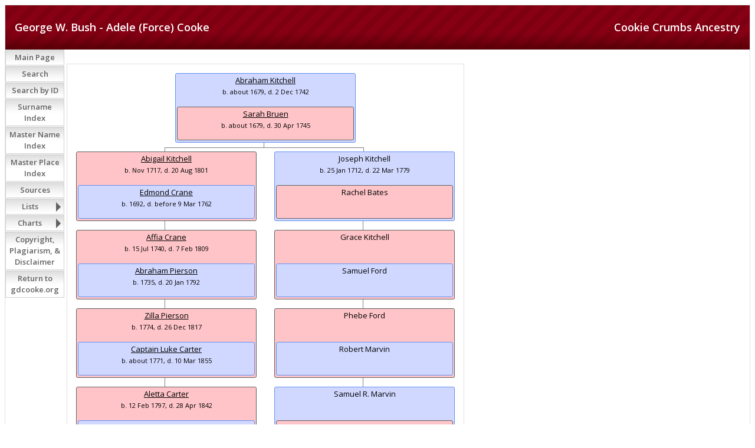

--- FILE ---
content_type: text/html
request_url: https://www.gdcooke.org/ss/org2-o/ui73.htm
body_size: 4328
content:
<!DOCTYPE html>
<html data-site-title="Cookie Crumbs Ancestry" data-page-title="George W. Bush - Adele (Force) Cooke ">
 <head>
 <meta charset="windows-1252">
 <meta http-equiv="X-UA-Compatible" content="IE=edge">
 <meta name="viewport" content="width=device-width, initial-scale=1">
 <meta name="Generator" content="Second Site 8.3">
 <!-- PageSet: Chart Pages -->
 <link type="text/css" rel="stylesheet" href="https://fonts.googleapis.com/css?family=Open+Sans:regular,italic,600,700">
 <link type="text/css" rel="stylesheet" href="layout6.css">
 <link type="text/css" rel="stylesheet" href="site.css">
 <script src="jquery.min.js"></script>
 <script src="scripts.js"></script>
 <title>Cookie Crumbs Ancestry - George W. Bush - Adele (Force) Cooke</title>
</head>

<body id="chartpages">
  <div id="container">
    <div id="headerw"><div id="header"><h2>Cookie Crumbs Ancestry</h2><h1>George W. Bush - Adele (Force) Cooke</h1><div class="stretch"></div></div></div>
    
    <table class="layout">
      <tr>
        <td id="sidebarw"><div id="sidebar"><ul class="menublock menuside"><li><a href="index.htm">Main Page</a></li><li><a href="ui113.htm">Search</a></li><li><a href="ui170.htm">Search by ID</a></li><li><a href="surname_index.htm">Surname Index</a></li><li><a href="master_index.htm">Master Name Index</a></li><li><a href="uiplaces.htm">Master Place Index</a></li><li><a href="s1.htm">Sources</a></li><li class="hasmenu"><a href="ui07.htm">Lists</a><ul class="submenu submenu1"><li><a href="uitol.htm">Top of the Line</a></li><li><a href="uigennotes.htm">Genealogy Notes</a></li><li><a href="ui162.htm">Mayfower Passengers</a></li><li><a href="uigmd.htm">Great Migration Directory</a></li><li><a href="ui117.htm">Gateway Ancestors</a></li><li><a href="uimcs.htm">Magna Charta Sureties</a></li><li><a href="ui163.htm">Descents from Magna Carta Sureties</a></li><li><a href="ui108.htm">Companions of William the Conqueror</a></li><li><a href="ui133.htm">Domesday Landholders, 1086</a></li><li><a href="uiwiki.htm">Wikipedia Links</a></li><li><a href="ui106.htm">Presidents</a></li><li><a href="ui134.htm">Recent Changes (last 60 days)</a></li></ul></li><li class="hasmenu"><a href="ui01.htm">Charts</a><ul class="submenu submenu1"><li class="hasmenu"><a href="ui04.htm">Top of the Line Pedigrees</a><ul class="submenu submenu3"><li><a href="ui131.htm">Ancestors of Edward Ambrose Cooke</a></li><li><a href="ui130.htm">Ancestors of Adele La Force</a></li><li><a href="ui129.htm">Ancestors of William Jerome Pierce</a></li><li><a href="ui124.htm">Ancestors of Harriet Hanson Robinson</a></li><li><a href="ui128.htm">Ancestors of Wilford Ervie Billings</a></li><li><a href="ui127.htm">Ancestors of Jennie Luene Logan</a></li><li><a href="ui126.htm">Ancestors of Cecil Andrew Smith</a></li><li><a href="ui125.htm">Ancestors of Dora Myrtle Woolsey</a></li></ul></li><li><a href="ui116.htm">Descendants of Ellis Cook-6 Generations</a></li><li class="hasmenu"><a href="ui02.htm">Mayflower Lines</a><ul class="submenu submenu3"><li><a href="uimfcooke2cooke.htm">Francis Cooke to Adele (Force) Cooke</a></li><li><a href="uimfeaton2cooke.htm">Francis Eaton to Adele (Force) Cooke</a></li><li><a href="uimfchilton_cooke.htm">James Chilton to Adele (Force) Cooke</a></li><li><a href="uimfcooke_billings.htm">Francis Cooke to Wilford Ervie Billings</a></li><li><a href="uimfalden_billings.htm">John Alden to Jennie Luene (Logan) Billings</a></li><li><a href="uimfsoule_logan.htm">George Soule to Jennie Luene (Logan) Billings</a></li></ul></li><li class="hasmenu"><a href="ui08.htm">Patriots</a><ul class="submenu submenu3"><li><a href="uirwcooke.htm">Ellis Cooke to Edward Ambrose Cooke</a></li><li><a href="uirwsherman_cooke.htm">Abiel Sherman to Adele (Force) Cooke</a></li><li><a href="uirwpierce.htm">Samuel Pierce to William Jerome Pierce</a></li><li><a href="uirwbrowne_robinson.htm">Seth Ingersoll Browne to Harriet Hanson (Robinson) Pierce</a></li><li><a href="uirwtowner_billings.htm">Elisha Towner to Wilford Ervie Billings</a></li><li><a href="uirwbentley_logan.htm">Captain Caleb Bentley to Jennie Luene Logan</a></li></ul></li><li class="hasmenu"><a href="ui03.htm">Significant Others</a><ul class="submenu submenu3"><li><a href="uiforceastor.htm">Madeleine Talmadge (Force) Astor and Adele (Force) Cooke</a></li><li><a href="ui165.htm">James Butler "Wild Bill" Hickock and Adele (Force) Cooke</a></li><li><a href="ui56.htm">Harriet Beecher Stowe and William Jerome Pierce</a></li><li><a href="ui55.htm">Ralph Waldo Emerson and Harriet Hanson (Robinson) Pierce</a></li><li><a href="uisobonnet_pierce.htm">Stede Bonnet to Harriet (Robinson) Pierce</a></li><li><a href="ui58.htm">Benjamin Franklin and Jennie Luene Logan</a></li><li><a href="uikarner_woolsey.htm">Gaspard Karner to Dora Myrtle (Woolsey) Smith</a></li><li><a href="ui50.htm">Diana, Princess of Wales, and William Jerome Pierce</a></li><li><a href="ui51.htm">Diana, Princess of Wales, and Harriet Hanson (Robinson) Pierce</a></li><li><a href="ui52.htm">Diana, Princess of Wales, and Edward Warrington Robinson</a></li><li><a href="ui112.htm">Diana, Princess of Wales, and Jennie Luene (Logan) Billings</a></li><li><a href="ui120.htm">Catherine, Dutchess of Cambridge and Adele (Force) Cooke</a></li><li><a href="ui119.htm">Catherine, Dutchess of Cambridge and  Harriet (Robinson) Pierce</a></li><li><a href="ui118.htm">Catherine, Dutchess of Cambridge and Wilford Ervie Billings</a></li></ul></li><li class="hasmenu"><a href="ui06.htm">"Best" Royal Descents of Twelve Gateway Ancestors</a><ul class="submenu submenu3"><li><a href="ui53.htm">King Edward IV to Mary Elizabeth Robinson</a></li><li><a href="ui115.htm">Robert III, King of Scots, to Margaret Duncanson</a></li><li><a href="uiroy_skepper.htm">King Edward III to Reverend William Skepper</a></li><li><a href="uiroyal_bruen.htm">King Henry III to Rose (Stoughton) Otis</a></li><li><a href="uiroy_wyatt.htm">King Henry III to Edward Raynsford</a></li><li><a href="uiroy_bruen.htm">King John to Obadiah Bruen</a></li><li><a href="uiroy_allyn.htm">King John to Margaret (Wyatt) Allyn</a></li><li><a href="uiroy_gregory.htm">King Henry I to Henry Gregory</a></li><li><a href="ui123.htm">Robert II "the Pious," King of France to William Leete</a></li><li><a href="ui171.htm">William the Lion, King of Scotland, to Peter Worden</a></li><li><a href="uiroy_parke.htm">King Ethelred II to Alice (Freeman) (Thompson) Parke</a></li><li><a href="ui142.htm">Louis IV "d'Outremer," King of France, to Captain Thomas Bradbury</a></li></ul></li><li class="hasmenu"><a href="ui149.htm">"Best" Royal Descents of Six "Top of the Line" Persons</a><ul class="submenu submenu3"><li><a href="ui152.htm">King Edward IV to Harriet Hanson (Robinson) Pierce</a></li><li><a href="ui150.htm">Robert III, King of Scots to Edward Ambrose Cooke</a></li><li><a href="ui151.htm">King Edward III to Adele (La Force) Cooke</a></li><li><a href="ui140.htm">King Henry III to Wilford Ervie Billings</a></li><li><a href="ui154.htm">William the Lion, King of Scotland, to William Jerome Pierce</a></li><li><a href="ui155.htm">King Ethelred II to Jennie Luene Logan</a></li></ul></li><li class="hasmenu"><a href="ui59.htm">Presidential Cousins</a><ul class="submenu submenu3"><li class="hasmenu"><a href="ui60.htm">Presidents Related to Edward Ambrose Cooke</a><ul class="submenu submenu5"><li><a href="ui143.htm">James Madison - Edward Ambrose Cooke</a></li><li><a href="ui68.htm">Ulysses Simpson Grant - Edward Ambrose Cooke</a></li><li><a href="ui69.htm">Theodore Roosevelt, Jr. - Edward Ambrose Cooke</a></li><li><a href="ui70.htm">Franklin Delano Roosevelt - Edward Ambrose Cooke</a></li><li><a href="ui166.htm">Harry S Truman - Edward Ambrose Cooke</a></li><li><a href="ui72.htm">Gerald R. Ford - Edward Ambrose Cooke</a></li><li><a href="ui71.htm">George H. W. & George W. Bush - Edward Ambrose Cooke</a></li><li><a href="ui160.htm">Barack Obama - Edward Ambrose Cooke</a></li></ul></li><li class="hasmenu"><a href="ui61.htm">Presidents Related to Adele (Force) Cooke</a><ul class="submenu submenu5"><li><a href="ui145.htm">Thomas Jefferson - Adele (Force) Cooke</a></li><li><a href="ui167.htm">James Madison - Adele (Force) Cooke</a></li><li><a href="ui175.htm">James Abram Garfield - Adele (Force) Cooke</a></li><li><a href="ui75.htm">William Howard Taft - Adele (Force) Cooke</a></li><li><a href="ui168.htm">(John) Calvin Coolidge Jr. - Adele (Force) Cooke</a></li><li><a href="ui74.htm">Franklin Delano Roosevelt - Adele (Force) Cooke</a></li><li><a href="ui173.htm">Gerald R. Ford - Adele (Force) Cooke</a></li><li><a href="ui157.htm">Barack Obama - Adele (Force) Cooke</a></li></ul></li><li class="hasmenu"><a href="ui62.htm">Presidents Related to William Jerome Pierce</a><ul class="submenu submenu5"><li><a href="ui146.htm">James Madison - William Jerome Pierce</a></li><li><a href="ui77.htm">Rutherford Birchard Hayes - William Jerome Pierce</a></li><li><a href="ui78.htm">James Abram Garfield - William Jerome Pierce</a></li><li><a href="ui79.htm">(Stephen) Grover Cleveland - William Jerome Pierce</a></li><li><a href="ui80.htm">Franklin Delano Roosevelt - William Jerome Pierce</a></li><li><a href="ui90.htm">George H. W. & George W. Bush - William Jerome Pierce</a></li><li><a href="ui158.htm">Barack Obama - William Jerome Pierce</a></li></ul></li><li class="hasmenu"><a href="ui63.htm">Presidents Related to Harriet Hanson (Robinson) Pierce</a><ul class="submenu submenu5"><li><a href="ui107.htm">George Washington - Harriet Hanson (Robinson) Pierce</a></li><li><a href="ui82.htm">John Adams & John Quncy Adams - Harriet Hanson (Robinson) Pierce</a></li><li><a href="ui156.htm">James Madison - Harriet Hanson (Robinson) Pierce</a></li><li><a href="ui86.htm">Millard Fillmore - Harriet Hanson (Robinson) Pierce</a></li><li><a href="ui135.htm">Theodore Roosevelt Jr. - Harriet Hanson (Robinson) Pierce</a></li><li><a href="ui88.htm">(John) Calvin Coolidge Jr. - Harriet Hanson (Robinson) Pierce</a></li><li><a href="ui89.htm">Franklin Delano Roosevelt - Harriet Hanson (Robinson) Pierce</a></li><li><a href="ui91.htm">Richard Milhous Nixon - Harriet Hanson (Robinson) Pierce</a></li><li><a href="ui92.htm">Gerald R. Ford - Harriet Hanson (Robinson) Pierce</a></li><li><a href="ui85.htm">George H. W. & George W. Bush - Harriet Hanson (Robinson) Pierce</a></li><li><a href="ui161.htm">Barack Obama - Harriet Hanson (Robinson) Pierce</a></li></ul></li><li class="hasmenu"><a href="ui64.htm">Presidents Related to Wilford Ervie Billings</a><ul class="submenu submenu5"><li><a href="ui147.htm">James Madison - Wilford Ervie Billings</a></li><li><a href="ui81.htm">Benjamin Harrison - Wilford Ervie Billings</a></li><li><a href="ui95.htm">Ulysses Simpson Grant - Wilford Ervie Billings</a></li><li><a href="ui96.htm">Rutherford Birchard Hayes - Wilford Ervie Billings</a></li><li><a href="ui76.htm">James Abram Garfield - Wilford Ervie Billiings</a></li><li><a href="ui87.htm">William Howard Taft - Wilford Ervie Billiings</a></li><li><a href="ui174.htm">(John) Calvin Coolidge Jr. - Wilford Ervie Billings</a></li><li><a href="ui97.htm">Franklin Delano Roosevelt - Wilford Ervie Billings</a></li><li><a href="ui98.htm">Richard Milhous Nixon - Wilford Ervie Billings</a></li><li><a href="ui99.htm">Gerald R. Ford - Wilford Ervie Billings</a></li><li><a href="ui93.htm">George H. W. & George W. Bush - Wilford Ervie Billings</a></li><li><a href="ui144.htm">Barack Obama - Wilford Ervie Billings</a></li></ul></li><li class="hasmenu"><a href="ui65.htm">Presidents Related to Jennie Luene (Logan) Billings</a><ul class="submenu submenu5"><li><a href="ui122.htm">George Washington - Jennie Luene (Logan) Billings</a></li><li><a href="ui100.htm">John Adams & John Quncy Adams - Jennie Luene (Logan) Billings </a></li><li><a href="ui148.htm">James Madison - Jennie Luene (Logan) Billings</a></li><li><a href="ui101.htm">James Abram Garfield - Jennie Luene (Logan) Billings</a></li><li><a href="ui169.htm">Warren Gamaliel Harding - Jennie Luene (Logan) Billings</a></li><li><a href="ui102.htm">Herbert Clark Hoover - Jennie Luene (Logan) Billings</a></li><li><a href="ui103.htm">Franklin Delano Roosevelt - Jennie Luene (Logan) Billings</a></li><li><a href="ui104.htm">Gerald R. Ford - Jennie Luene (Logan) Billings</a></li><li><a href="ui83.htm">George H. W. & George W. Bush - Jennie Luene (Logan) Billings</a></li><li><a href="ui159.htm">Barack Obama - Jennie Luene (Logan) Billings</a></li></ul></li><li class="hasmenu"><a href="ui66.htm">Presidents Related to Cecil Andrew Smith</a><ul class="submenu submenu5"><li><a href="ui84.htm">Theodore Roosevelt Jr. - Cecil Andrew Smith</a></li></ul></li><li class="hasmenu"><a href="ui67.htm">Presidents Related to Dora Myrtle (Woolsey) Smith</a><ul class="submenu submenu5"><li><a href="ui109.htm">Richard M. Nixon - Dora Myrtle (Woolsey) Smith</a></li><li><a href="ui110.htm">James Earl Carter Jr. - Dora Myrtle (Woolsey) Smith</a></li></ul></li></ul></li></ul></li><li><a href="ui172.htm">Copyright, Plagiarism, & Disclaimer</a></li><li><a href="/">Return to gdcooke.org</a></li></ul></div></td>
        <td id="contentw"><div id="content"><div class="cf chartrel" style="width:672px;height:1289px;">
<!-- Target and Subject are Cousins -->
<div class="ccl" style="left:165px;top:266px;height:15px;width:1px;"></div>
<div class="ccl" style="left:165px;top:399px;height:15px;width:1px;"></div>
<div class="ccl" style="left:165px;top:532px;height:15px;width:1px;"></div>
<div class="ccl" style="left:165px;top:665px;height:15px;width:1px;"></div>
<div class="ccl" style="left:165px;top:798px;height:15px;width:1px;"></div>
<div class="ccl" style="left:165px;top:931px;height:15px;width:1px;"></div>
<div class="cctlr" style="left:165px;top:141px;height:7px;width:336px;"></div>
<div class="ccl" style="left:333px;top:133px;height:8px;width:1px;"></div>
<div class="cbp cmb" id="a0" style="left:183px;width:300px;top:15px;height:112px;"><a href="p1279.htm">Abraham Kitchell</a><br><span class="cdt">b. about 1679, d. 2 Dec 1742</span><div id="a1" class="cbp cfb" style="position:absolute;left:2px;width:294px;top:56px;height:51px;"><a href="p1281.htm">Sarah Bruen</a><br><span class="cdt">b. about 1679, d. 30 Apr 1745</span></div></div>
<div class="cbp cfb" id="a2" style="left:15px;width:300px;top:148px;height:112px;"><a href="p1174.htm">Abigail Kitchell</a><br><span class="cdt">b. Nov 1717, d. 20 Aug 1801</span><div id="a3" class="cbp cmb" style="position:absolute;left:2px;width:294px;top:56px;height:51px;"><a href="p1169.htm">Edmond Crane</a><br><span class="cdt">b. 1692, d. before 9 Mar 1762</span></div></div>
<div class="cbp cfb" id="a4" style="left:15px;width:300px;top:281px;height:112px;"><a href="p1011.htm">Affia Crane</a><br><span class="cdt">b. 15 Jul 1740, d. 7 Feb 1809</span><div id="a5" class="cbp cmb" style="position:absolute;left:2px;width:294px;top:56px;height:51px;"><a href="p1006.htm">Abraham Pierson</a><br><span class="cdt">b. 1735, d. 20 Jan 1792</span></div></div>
<div class="cbp cfb" id="a6" style="left:15px;width:300px;top:414px;height:112px;"><a href="p598.htm">Zilla Pierson</a><br><span class="cdt">b. 1774, d. 26 Dec 1817</span><div id="a7" class="cbp cmb" style="position:absolute;left:2px;width:294px;top:56px;height:51px;"><a href="p597.htm">Captain Luke Carter</a><br><span class="cdt">b. about 1771, d. 10 Mar 1855</span></div></div>
<div class="cbp cfb" id="a8" style="left:15px;width:300px;top:547px;height:112px;"><a href="p106.htm">Aletta Carter</a><br><span class="cdt">b. 12 Feb 1797, d. 28 Apr 1842</span><div id="a9" class="cbp cmb" style="position:absolute;left:2px;width:294px;top:56px;height:51px;"><a href="p105.htm">William Force</a><br><span class="cdt">b. 14 Sep 1792, d. 17 Jan 1860</span></div></div>
<div class="cbp cmb" id="a10" style="left:15px;width:300px;top:680px;height:112px;"><a title="Ephraim Squire Force" href="p98.htm">Ephraim S. Force</a><br><span class="cdt">b. 6 Jan 1822, d. 11 Mar 1914</span><div id="a11" class="cbp cfb" style="position:absolute;left:2px;width:294px;top:56px;height:51px;"><a title="Sarah Jane Whitehead" href="p99.htm">Sarah J. Whitehead</a><br><span class="cdt">b. 19 Nov 1824, d. 9 Apr 1920</span></div></div>
<div class="cbp cmb" id="a12" style="left:15px;width:300px;top:813px;height:112px;"><a title="Walter Sylvester Force" href="p92.htm">Walter S. Force</a><br><span class="cdt">b. 27 Mar 1858, d. 7 Mar 1936</span><div id="a13" class="cbp cfb" style="position:absolute;left:2px;width:294px;top:56px;height:51px;"><a title="Marion Bain Jackson" href="p93.htm">Marion B. Jackson</a><br><span class="cdt">b. 27 Jul 1863, d. 7 Mar 1905</span></div></div>
<div class="cbp csb" id="a14" style="left:15px;width:300px;top:946px;height:56px;"><a title="Adele La Force" href="p12.htm">Adele L. Force</a><br><span class="cdt">b. 18 Oct 1893, d. 5 Oct 1990</span></div>
<div class="ccl" style="left:501px;top:266px;height:15px;width:1px;"></div>
<div class="ccl" style="left:501px;top:399px;height:15px;width:1px;"></div>
<div class="ccl" style="left:501px;top:532px;height:15px;width:1px;"></div>
<div class="ccl" style="left:501px;top:665px;height:15px;width:1px;"></div>
<div class="ccl" style="left:501px;top:798px;height:15px;width:1px;"></div>
<div class="ccl" style="left:501px;top:931px;height:15px;width:1px;"></div>
<div class="ccl" style="left:501px;top:1064px;height:15px;width:1px;"></div>
<div class="ccl" style="left:501px;top:1197px;height:15px;width:1px;"></div>
<div class="cbp cmb" id="a15" style="left:351px;width:300px;top:148px;height:112px;">Joseph Kitchell<br><span class="cdt">b. 25 Jan 1712, d. 22 Mar 1779</span><div id="a16" class="cbp cfb" style="position:absolute;left:2px;width:294px;top:56px;height:51px;">Rachel Bates</div></div>
<div class="cbp cfb" id="a17" style="left:351px;width:300px;top:281px;height:112px;">Grace Kitchell<div id="a18" class="cbp cmb" style="position:absolute;left:2px;width:294px;top:56px;height:51px;">Samuel Ford</div></div>
<div class="cbp cfb" id="a19" style="left:351px;width:300px;top:414px;height:112px;">Phebe Ford<div id="a20" class="cbp cmb" style="position:absolute;left:2px;width:294px;top:56px;height:51px;">Robert Marvin</div></div>
<div class="cbp cmb" id="a21" style="left:351px;width:300px;top:547px;height:112px;"><span title="Samuel Ross Marvin">Samuel R. Marvin</span><div id="a22" class="cbp cfb" style="position:absolute;left:2px;width:294px;top:56px;height:51px;"><span title="Julia Anne Place">Julia A. Place</span></div></div>
<div class="cbp cmb" id="a23" style="left:351px;width:300px;top:680px;height:112px;"><span title="Jerome Place Marvin">Jerome P. Marvin</span><div id="a24" class="cbp cfb" style="position:absolute;left:2px;width:294px;top:56px;height:51px;"><span title="Martha Anne Stokes">Martha A. Stokes</span></div></div>
<div class="cbp cfb" id="a25" style="left:351px;width:300px;top:813px;height:112px;">Mabel Marvin<div id="a26" class="cbp cmb" style="position:absolute;left:2px;width:294px;top:56px;height:51px;">Scott Pierce</div></div>
<div class="cbp cmb" id="a27" style="left:351px;width:300px;top:946px;height:112px;">Marvin Pierce<div id="a28" class="cbp cfb" style="position:absolute;left:2px;width:294px;top:56px;height:51px;">Pauline Robinson</div></div>
<div class="cbp cfb" id="a29" style="left:351px;width:300px;top:1079px;height:112px;">Barbara Pierce<br><span class="cdt">b. 8 Jun 1925, d. 17 Apr 2018</span><div id="a30" class="cbp cmb" style="position:absolute;left:2px;width:294px;top:56px;height:51px;"><a title="George Herbert Walker Bush" href="p13724.htm">George H. W. Bush</a><br><span class="cdt">b. 6 Jul 1924, d. 30 Nov 2018</span></div></div>
<div class="cbp csb" id="a31" style="left:351px;width:300px;top:1212px;height:56px;"><a title="George Walker Bush" href="p13725.htm">George W. Bush</a><br><span class="cdt">b. 6 Jul 1946</span></div>
</div>
<div class="legend legendbottom"><div class="cbp csb legendbox">Subject</div><div class="cbp cfb legendbox">Female</div><div class="cbp cmb legendbox">Male</div><div class="stretch"></div></div>
&#160;</div></td>
      </tr>
    </table>
    <div id="extraw"><div id="extra"></div></div>
    <div id="footerw"><div id="footer"><div class="extrablock"><div style="text-align: center;">
<p class="MsoNormal" style="margin: 0in 0in 0pt;">&copy; 2006-2025 by Gregory Don Cooke</p>
</div>
<div style="text-align: center;">All rights reserved. No part of this document, page, or web site may be reproduced or transmitted in any form or by any means, electronic, mechanical, photocopying, recording, or otherwise, without prior written permission of the author.</div>
<div style="text-align: left;">&#160;</div>
<!-- Global site tag (gtag.js) - Google Analytics -->
<p>&#160;</p></div>
<div id="compiler">Compiler: <a href="JavaScript:hemlink('gdcooke50','gmail.com');">Gregory Cooke</a>, Clarkdale, Arizona</div>This site is built from a database maintained in <EM>The Master Genealogist</EM>® (v. 9.05) and was last updated 6 Sep 2025<div id="credit">Page created by <a href="http://www.JohnCardinal.com/">John Cardinal's</a> <a href="https://www.secondsite8.com/">Second Site</a>  v8.03. &#160;|&#160; Based on a design by <a href="http://www.nodethirtythree.com/">nodethirtythree design</a></div></div></div>
    <div class="stretch"></div>
  </div>
</body><script src="https://www.googletagmanager.com/gtag/js?id=UA-42540970-2"></script><script>window.dataLayer=window.dataLayer||[];function gtag(){dataLayer.push(arguments);}gtag("js", new Date());gtag("config","UA-42540970-2");</script></html>

--- FILE ---
content_type: text/css
request_url: https://www.gdcooke.org/ss/org2-o/layout6.css
body_size: -28
content:

/* 2 Col Chart Side Con BE */
#container{float:left;}
#sidebar{width:100px;}
#extraw{clear:both; width:100%;}
